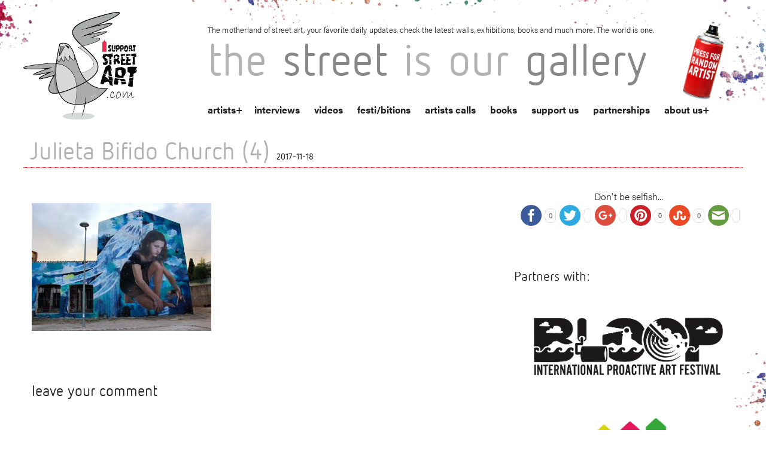

--- FILE ---
content_type: text/html; charset=UTF-8
request_url: https://www.isupportstreetart.com/julieta-xlf-bifido-saint-rafael-church/julieta-bifido-church-4/
body_size: 14635
content:
<!doctype html>
<html class="no-js" lang="en-US">

<head>
  <meta charset="utf-8" />
  <meta name="viewport" content="width=device-width, initial-scale=1.0" />
  
  <title>Julieta Bifido Church (4) - I Support Street ArtI Support Street Art</title><link rel="preload" data-rocket-preload as="style" href="https://fonts.googleapis.com/css?family=Advent%20Pro%3A400%2C100%2C300%2C700&#038;subset=latin%2Cgreek&#038;display=swap" /><link rel="stylesheet" href="https://fonts.googleapis.com/css?family=Advent%20Pro%3A400%2C100%2C300%2C700&#038;subset=latin%2Cgreek&#038;display=swap" media="print" onload="this.media='all'" /><noscript><link rel="stylesheet" href="https://fonts.googleapis.com/css?family=Advent%20Pro%3A400%2C100%2C300%2C700&#038;subset=latin%2Cgreek&#038;display=swap" /></noscript>
  <meta name="keywords" content="Street Art, Walls, Urban Art, Graffiti, Stickers, 3D art, Stencils, Street Gallery, Arte Urbano, Wall Pastes, Murals, Street Photography, Art, Wall Painting, Sprey Art, Cans and walls, Public Art, Urban interventions, Street Art festivals, Street Art directory, Street Artists">
  <link data-minify="1" rel="stylesheet" href="https://www.isupportstreetart.com/wp-content/cache/min/1/wp-content/themes/issa/css/foundation.css?ver=1743068382" />
  <link data-minify="1" rel="stylesheet" href="https://www.isupportstreetart.com/wp-content/cache/min/1/wp-content/themes/issa/style.css?ver=1743068382" /> <!-- Higher priority for my style -->
  
  <link rel="stylesheet" type="text/css" href="https://www.isupportstreetart.com/wp-content/themes/issa/slick-master/slick/slick.css" />
  <link rel="icon" href="https://www.isupportstreetart.com/wp-content/themes/issa/favicon.ico" />

  <!-- <link rel="stylesheet" href="https://www.isupportstreetart.com/wp-content/themes/issa/css/owl.carousel.css"> -->
  <link rel="stylesheet" href="https://www.isupportstreetart.com/wp-content/themes/issa/css/owl.carousel.min.css">
  <!-- <link rel="stylesheet" href="https://www.isupportstreetart.com/wp-content/themes/issa/css/owl.theme.default.min.css"> -->

  <script data-minify="1" src="https://www.isupportstreetart.com/wp-content/cache/min/1/wp-content/themes/issa/js/vendor/modernizr.js?ver=1743068382"></script>
  <meta name='robots' content='index, follow, max-image-preview:large, max-snippet:-1, max-video-preview:-1' />

	<!-- This site is optimized with the Yoast SEO plugin v21.0 - https://yoast.com/wordpress/plugins/seo/ -->
	<link rel="canonical" href="https://www.isupportstreetart.com/julieta-xlf-bifido-saint-rafael-church/julieta-bifido-church-4/" />
	<meta property="og:locale" content="en_US" />
	<meta property="og:type" content="article" />
	<meta property="og:title" content="Julieta Bifido Church (4) - I Support Street Art" />
	<meta property="og:url" content="https://www.isupportstreetart.com/julieta-xlf-bifido-saint-rafael-church/julieta-bifido-church-4/" />
	<meta property="og:site_name" content="I Support Street Art" />
	<meta property="og:image" content="https://www.isupportstreetart.com/julieta-xlf-bifido-saint-rafael-church/julieta-bifido-church-4" />
	<meta property="og:image:width" content="640" />
	<meta property="og:image:height" content="456" />
	<meta property="og:image:type" content="image/jpeg" />
	<meta name="twitter:card" content="summary_large_image" />
	<script type="application/ld+json" class="yoast-schema-graph">{"@context":"https://schema.org","@graph":[{"@type":"WebPage","@id":"https://www.isupportstreetart.com/julieta-xlf-bifido-saint-rafael-church/julieta-bifido-church-4/","url":"https://www.isupportstreetart.com/julieta-xlf-bifido-saint-rafael-church/julieta-bifido-church-4/","name":"Julieta Bifido Church (4) - I Support Street Art","isPartOf":{"@id":"https://www.isupportstreetart.com/#website"},"primaryImageOfPage":{"@id":"https://www.isupportstreetart.com/julieta-xlf-bifido-saint-rafael-church/julieta-bifido-church-4/#primaryimage"},"image":{"@id":"https://www.isupportstreetart.com/julieta-xlf-bifido-saint-rafael-church/julieta-bifido-church-4/#primaryimage"},"thumbnailUrl":"https://isupportstreetart.blob.core.windows.net/issabucket/2017/11/Julieta-Bifido-Church-4.jpg","datePublished":"2017-11-18T00:17:06+00:00","dateModified":"2017-11-18T00:17:06+00:00","breadcrumb":{"@id":"https://www.isupportstreetart.com/julieta-xlf-bifido-saint-rafael-church/julieta-bifido-church-4/#breadcrumb"},"inLanguage":"en-US","potentialAction":[{"@type":"ReadAction","target":["https://www.isupportstreetart.com/julieta-xlf-bifido-saint-rafael-church/julieta-bifido-church-4/"]}]},{"@type":"ImageObject","inLanguage":"en-US","@id":"https://www.isupportstreetart.com/julieta-xlf-bifido-saint-rafael-church/julieta-bifido-church-4/#primaryimage","url":"https://isupportstreetart.blob.core.windows.net/issabucket/2017/11/Julieta-Bifido-Church-4.jpg","contentUrl":"https://isupportstreetart.blob.core.windows.net/issabucket/2017/11/Julieta-Bifido-Church-4.jpg","width":640,"height":456},{"@type":"BreadcrumbList","@id":"https://www.isupportstreetart.com/julieta-xlf-bifido-saint-rafael-church/julieta-bifido-church-4/#breadcrumb","itemListElement":[{"@type":"ListItem","position":1,"name":"Home","item":"https://www.isupportstreetart.com/"},{"@type":"ListItem","position":2,"name":"Julieta XLF and Bifido at Saint Rafael Church","item":"https://www.isupportstreetart.com/julieta-xlf-bifido-saint-rafael-church/"},{"@type":"ListItem","position":3,"name":"Julieta Bifido Church (4)"}]},{"@type":"WebSite","@id":"https://www.isupportstreetart.com/#website","url":"https://www.isupportstreetart.com/","name":"I Support Street Art","description":"Discover more Street Art from around the World - Interviews, News, Festivals, Exhibitions and links. The Street Is Our Gallery.","potentialAction":[{"@type":"SearchAction","target":{"@type":"EntryPoint","urlTemplate":"https://www.isupportstreetart.com/?s={search_term_string}"},"query-input":"required name=search_term_string"}],"inLanguage":"en-US"}]}</script>
	<!-- / Yoast SEO plugin. -->


<link rel='dns-prefetch' href='//platform-api.sharethis.com' />
<link rel='dns-prefetch' href='//ajax.googleapis.com' />
<link href='https://fonts.gstatic.com' crossorigin rel='preconnect' />
<link rel="alternate" type="application/rss+xml" title="I Support Street Art &raquo; Feed" href="https://www.isupportstreetart.com/feed/" />
<link rel="alternate" type="application/rss+xml" title="I Support Street Art &raquo; Comments Feed" href="https://www.isupportstreetart.com/comments/feed/" />
<link rel="alternate" type="application/rss+xml" title="I Support Street Art &raquo; Julieta Bifido Church (4) Comments Feed" href="https://www.isupportstreetart.com/julieta-xlf-bifido-saint-rafael-church/julieta-bifido-church-4/feed/" />
<style type="text/css">
img.wp-smiley,
img.emoji {
	display: inline !important;
	border: none !important;
	box-shadow: none !important;
	height: 1em !important;
	width: 1em !important;
	margin: 0 0.07em !important;
	vertical-align: -0.1em !important;
	background: none !important;
	padding: 0 !important;
}
</style>
	<link data-minify="1" rel='stylesheet' id='jquery-style-css' href='https://www.isupportstreetart.com/wp-content/cache/min/1/ajax/libs/jqueryui/1.8.2/themes/smoothness/jquery-ui.css?ver=1743068382' type='text/css' media='all' />
<link data-minify="1" rel='stylesheet' id='validate-engine-css-css' href='https://www.isupportstreetart.com/wp-content/cache/min/1/wp-content/plugins/wysija-newsletters/css/validationEngine.jquery.css?ver=1743068382' type='text/css' media='all' />
<link data-minify="1" rel='stylesheet' id='cnss_font_awesome_css-css' href='https://www.isupportstreetart.com/wp-content/cache/min/1/wp-content/plugins/easy-social-icons/css/font-awesome/css/all.min.css?ver=1743068382' type='text/css' media='all' />
<link rel='stylesheet' id='cnss_font_awesome_v4_shims-css' href='https://www.isupportstreetart.com/wp-content/plugins/easy-social-icons/css/font-awesome/css/v4-shims.min.css?ver=5.7.2' type='text/css' media='all' />
<link data-minify="1" rel='stylesheet' id='cnss_css-css' href='https://www.isupportstreetart.com/wp-content/cache/min/1/wp-content/plugins/easy-social-icons/css/cnss.css?ver=1743068382' type='text/css' media='all' />
<link rel='stylesheet' id='wp-block-library-css' href='https://www.isupportstreetart.com/wp-includes/css/dist/block-library/style.min.css?ver=6.3.7' type='text/css' media='all' />
<style id='classic-theme-styles-inline-css' type='text/css'>
/*! This file is auto-generated */
.wp-block-button__link{color:#fff;background-color:#32373c;border-radius:9999px;box-shadow:none;text-decoration:none;padding:calc(.667em + 2px) calc(1.333em + 2px);font-size:1.125em}.wp-block-file__button{background:#32373c;color:#fff;text-decoration:none}
</style>
<style id='global-styles-inline-css' type='text/css'>
body{--wp--preset--color--black: #000000;--wp--preset--color--cyan-bluish-gray: #abb8c3;--wp--preset--color--white: #ffffff;--wp--preset--color--pale-pink: #f78da7;--wp--preset--color--vivid-red: #cf2e2e;--wp--preset--color--luminous-vivid-orange: #ff6900;--wp--preset--color--luminous-vivid-amber: #fcb900;--wp--preset--color--light-green-cyan: #7bdcb5;--wp--preset--color--vivid-green-cyan: #00d084;--wp--preset--color--pale-cyan-blue: #8ed1fc;--wp--preset--color--vivid-cyan-blue: #0693e3;--wp--preset--color--vivid-purple: #9b51e0;--wp--preset--gradient--vivid-cyan-blue-to-vivid-purple: linear-gradient(135deg,rgba(6,147,227,1) 0%,rgb(155,81,224) 100%);--wp--preset--gradient--light-green-cyan-to-vivid-green-cyan: linear-gradient(135deg,rgb(122,220,180) 0%,rgb(0,208,130) 100%);--wp--preset--gradient--luminous-vivid-amber-to-luminous-vivid-orange: linear-gradient(135deg,rgba(252,185,0,1) 0%,rgba(255,105,0,1) 100%);--wp--preset--gradient--luminous-vivid-orange-to-vivid-red: linear-gradient(135deg,rgba(255,105,0,1) 0%,rgb(207,46,46) 100%);--wp--preset--gradient--very-light-gray-to-cyan-bluish-gray: linear-gradient(135deg,rgb(238,238,238) 0%,rgb(169,184,195) 100%);--wp--preset--gradient--cool-to-warm-spectrum: linear-gradient(135deg,rgb(74,234,220) 0%,rgb(151,120,209) 20%,rgb(207,42,186) 40%,rgb(238,44,130) 60%,rgb(251,105,98) 80%,rgb(254,248,76) 100%);--wp--preset--gradient--blush-light-purple: linear-gradient(135deg,rgb(255,206,236) 0%,rgb(152,150,240) 100%);--wp--preset--gradient--blush-bordeaux: linear-gradient(135deg,rgb(254,205,165) 0%,rgb(254,45,45) 50%,rgb(107,0,62) 100%);--wp--preset--gradient--luminous-dusk: linear-gradient(135deg,rgb(255,203,112) 0%,rgb(199,81,192) 50%,rgb(65,88,208) 100%);--wp--preset--gradient--pale-ocean: linear-gradient(135deg,rgb(255,245,203) 0%,rgb(182,227,212) 50%,rgb(51,167,181) 100%);--wp--preset--gradient--electric-grass: linear-gradient(135deg,rgb(202,248,128) 0%,rgb(113,206,126) 100%);--wp--preset--gradient--midnight: linear-gradient(135deg,rgb(2,3,129) 0%,rgb(40,116,252) 100%);--wp--preset--font-size--small: 13px;--wp--preset--font-size--medium: 20px;--wp--preset--font-size--large: 36px;--wp--preset--font-size--x-large: 42px;--wp--preset--spacing--20: 0.44rem;--wp--preset--spacing--30: 0.67rem;--wp--preset--spacing--40: 1rem;--wp--preset--spacing--50: 1.5rem;--wp--preset--spacing--60: 2.25rem;--wp--preset--spacing--70: 3.38rem;--wp--preset--spacing--80: 5.06rem;--wp--preset--shadow--natural: 6px 6px 9px rgba(0, 0, 0, 0.2);--wp--preset--shadow--deep: 12px 12px 50px rgba(0, 0, 0, 0.4);--wp--preset--shadow--sharp: 6px 6px 0px rgba(0, 0, 0, 0.2);--wp--preset--shadow--outlined: 6px 6px 0px -3px rgba(255, 255, 255, 1), 6px 6px rgba(0, 0, 0, 1);--wp--preset--shadow--crisp: 6px 6px 0px rgba(0, 0, 0, 1);}:where(.is-layout-flex){gap: 0.5em;}:where(.is-layout-grid){gap: 0.5em;}body .is-layout-flow > .alignleft{float: left;margin-inline-start: 0;margin-inline-end: 2em;}body .is-layout-flow > .alignright{float: right;margin-inline-start: 2em;margin-inline-end: 0;}body .is-layout-flow > .aligncenter{margin-left: auto !important;margin-right: auto !important;}body .is-layout-constrained > .alignleft{float: left;margin-inline-start: 0;margin-inline-end: 2em;}body .is-layout-constrained > .alignright{float: right;margin-inline-start: 2em;margin-inline-end: 0;}body .is-layout-constrained > .aligncenter{margin-left: auto !important;margin-right: auto !important;}body .is-layout-constrained > :where(:not(.alignleft):not(.alignright):not(.alignfull)){max-width: var(--wp--style--global--content-size);margin-left: auto !important;margin-right: auto !important;}body .is-layout-constrained > .alignwide{max-width: var(--wp--style--global--wide-size);}body .is-layout-flex{display: flex;}body .is-layout-flex{flex-wrap: wrap;align-items: center;}body .is-layout-flex > *{margin: 0;}body .is-layout-grid{display: grid;}body .is-layout-grid > *{margin: 0;}:where(.wp-block-columns.is-layout-flex){gap: 2em;}:where(.wp-block-columns.is-layout-grid){gap: 2em;}:where(.wp-block-post-template.is-layout-flex){gap: 1.25em;}:where(.wp-block-post-template.is-layout-grid){gap: 1.25em;}.has-black-color{color: var(--wp--preset--color--black) !important;}.has-cyan-bluish-gray-color{color: var(--wp--preset--color--cyan-bluish-gray) !important;}.has-white-color{color: var(--wp--preset--color--white) !important;}.has-pale-pink-color{color: var(--wp--preset--color--pale-pink) !important;}.has-vivid-red-color{color: var(--wp--preset--color--vivid-red) !important;}.has-luminous-vivid-orange-color{color: var(--wp--preset--color--luminous-vivid-orange) !important;}.has-luminous-vivid-amber-color{color: var(--wp--preset--color--luminous-vivid-amber) !important;}.has-light-green-cyan-color{color: var(--wp--preset--color--light-green-cyan) !important;}.has-vivid-green-cyan-color{color: var(--wp--preset--color--vivid-green-cyan) !important;}.has-pale-cyan-blue-color{color: var(--wp--preset--color--pale-cyan-blue) !important;}.has-vivid-cyan-blue-color{color: var(--wp--preset--color--vivid-cyan-blue) !important;}.has-vivid-purple-color{color: var(--wp--preset--color--vivid-purple) !important;}.has-black-background-color{background-color: var(--wp--preset--color--black) !important;}.has-cyan-bluish-gray-background-color{background-color: var(--wp--preset--color--cyan-bluish-gray) !important;}.has-white-background-color{background-color: var(--wp--preset--color--white) !important;}.has-pale-pink-background-color{background-color: var(--wp--preset--color--pale-pink) !important;}.has-vivid-red-background-color{background-color: var(--wp--preset--color--vivid-red) !important;}.has-luminous-vivid-orange-background-color{background-color: var(--wp--preset--color--luminous-vivid-orange) !important;}.has-luminous-vivid-amber-background-color{background-color: var(--wp--preset--color--luminous-vivid-amber) !important;}.has-light-green-cyan-background-color{background-color: var(--wp--preset--color--light-green-cyan) !important;}.has-vivid-green-cyan-background-color{background-color: var(--wp--preset--color--vivid-green-cyan) !important;}.has-pale-cyan-blue-background-color{background-color: var(--wp--preset--color--pale-cyan-blue) !important;}.has-vivid-cyan-blue-background-color{background-color: var(--wp--preset--color--vivid-cyan-blue) !important;}.has-vivid-purple-background-color{background-color: var(--wp--preset--color--vivid-purple) !important;}.has-black-border-color{border-color: var(--wp--preset--color--black) !important;}.has-cyan-bluish-gray-border-color{border-color: var(--wp--preset--color--cyan-bluish-gray) !important;}.has-white-border-color{border-color: var(--wp--preset--color--white) !important;}.has-pale-pink-border-color{border-color: var(--wp--preset--color--pale-pink) !important;}.has-vivid-red-border-color{border-color: var(--wp--preset--color--vivid-red) !important;}.has-luminous-vivid-orange-border-color{border-color: var(--wp--preset--color--luminous-vivid-orange) !important;}.has-luminous-vivid-amber-border-color{border-color: var(--wp--preset--color--luminous-vivid-amber) !important;}.has-light-green-cyan-border-color{border-color: var(--wp--preset--color--light-green-cyan) !important;}.has-vivid-green-cyan-border-color{border-color: var(--wp--preset--color--vivid-green-cyan) !important;}.has-pale-cyan-blue-border-color{border-color: var(--wp--preset--color--pale-cyan-blue) !important;}.has-vivid-cyan-blue-border-color{border-color: var(--wp--preset--color--vivid-cyan-blue) !important;}.has-vivid-purple-border-color{border-color: var(--wp--preset--color--vivid-purple) !important;}.has-vivid-cyan-blue-to-vivid-purple-gradient-background{background: var(--wp--preset--gradient--vivid-cyan-blue-to-vivid-purple) !important;}.has-light-green-cyan-to-vivid-green-cyan-gradient-background{background: var(--wp--preset--gradient--light-green-cyan-to-vivid-green-cyan) !important;}.has-luminous-vivid-amber-to-luminous-vivid-orange-gradient-background{background: var(--wp--preset--gradient--luminous-vivid-amber-to-luminous-vivid-orange) !important;}.has-luminous-vivid-orange-to-vivid-red-gradient-background{background: var(--wp--preset--gradient--luminous-vivid-orange-to-vivid-red) !important;}.has-very-light-gray-to-cyan-bluish-gray-gradient-background{background: var(--wp--preset--gradient--very-light-gray-to-cyan-bluish-gray) !important;}.has-cool-to-warm-spectrum-gradient-background{background: var(--wp--preset--gradient--cool-to-warm-spectrum) !important;}.has-blush-light-purple-gradient-background{background: var(--wp--preset--gradient--blush-light-purple) !important;}.has-blush-bordeaux-gradient-background{background: var(--wp--preset--gradient--blush-bordeaux) !important;}.has-luminous-dusk-gradient-background{background: var(--wp--preset--gradient--luminous-dusk) !important;}.has-pale-ocean-gradient-background{background: var(--wp--preset--gradient--pale-ocean) !important;}.has-electric-grass-gradient-background{background: var(--wp--preset--gradient--electric-grass) !important;}.has-midnight-gradient-background{background: var(--wp--preset--gradient--midnight) !important;}.has-small-font-size{font-size: var(--wp--preset--font-size--small) !important;}.has-medium-font-size{font-size: var(--wp--preset--font-size--medium) !important;}.has-large-font-size{font-size: var(--wp--preset--font-size--large) !important;}.has-x-large-font-size{font-size: var(--wp--preset--font-size--x-large) !important;}
.wp-block-navigation a:where(:not(.wp-element-button)){color: inherit;}
:where(.wp-block-post-template.is-layout-flex){gap: 1.25em;}:where(.wp-block-post-template.is-layout-grid){gap: 1.25em;}
:where(.wp-block-columns.is-layout-flex){gap: 2em;}:where(.wp-block-columns.is-layout-grid){gap: 2em;}
.wp-block-pullquote{font-size: 1.5em;line-height: 1.6;}
</style>
<link data-minify="1" rel='stylesheet' id='qligg-swiper-css' href='https://www.isupportstreetart.com/wp-content/cache/min/1/wp-content/plugins/insta-gallery/assets/frontend/swiper/swiper.min.css?ver=1743068382' type='text/css' media='all' />
<link data-minify="1" rel='stylesheet' id='qligg-frontend-css' href='https://www.isupportstreetart.com/wp-content/cache/min/1/wp-content/plugins/insta-gallery/build/frontend/css/style.css?ver=1743068382' type='text/css' media='all' />
<link data-minify="1" rel='stylesheet' id='simple-pagination-css-css' href='https://www.isupportstreetart.com/wp-content/cache/min/1/wp-content/plugins/simple-pagination/css/default.css?ver=1743068382' type='text/css' media='screen' />
<script type='text/javascript' src='https://www.isupportstreetart.com/wp-includes/js/jquery/jquery.min.js?ver=3.7.0' id='jquery-core-js'></script>
<script type='text/javascript' src='https://www.isupportstreetart.com/wp-includes/js/jquery/jquery-migrate.min.js?ver=3.4.1' id='jquery-migrate-js'></script>
<script data-minify="1" type='text/javascript' src='https://www.isupportstreetart.com/wp-content/cache/min/1/wp-content/plugins/easy-social-icons/js/cnss.js?ver=1743068382' id='cnss_js-js'></script>
<script data-minify="1" type='text/javascript' src='https://www.isupportstreetart.com/wp-content/cache/min/1/js/sharethis.js?ver=1743068382' id='simple-share-buttons-adder-mu-js'></script>
<link rel="https://api.w.org/" href="https://www.isupportstreetart.com/wp-json/" /><link rel="alternate" type="application/json" href="https://www.isupportstreetart.com/wp-json/wp/v2/media/40767" /><link rel="EditURI" type="application/rsd+xml" title="RSD" href="https://www.isupportstreetart.com/xmlrpc.php?rsd" />
<meta name="generator" content="WordPress 6.3.7" />
<link rel='shortlink' href='https://www.isupportstreetart.com/?p=40767' />
<link rel="alternate" type="application/json+oembed" href="https://www.isupportstreetart.com/wp-json/oembed/1.0/embed?url=https%3A%2F%2Fwww.isupportstreetart.com%2Fjulieta-xlf-bifido-saint-rafael-church%2Fjulieta-bifido-church-4%2F" />
<link rel="alternate" type="text/xml+oembed" href="https://www.isupportstreetart.com/wp-json/oembed/1.0/embed?url=https%3A%2F%2Fwww.isupportstreetart.com%2Fjulieta-xlf-bifido-saint-rafael-church%2Fjulieta-bifido-church-4%2F&#038;format=xml" />
<style type="text/css">
		ul.cnss-social-icon li.cn-fa-icon a:hover{opacity: 0.7!important;color:#ffffff!important;}
		</style>    <script>
        var errorQueue = [];
        var timeout;
        function isBot() {
            const bots = ['bot', 'googlebot', 'bingbot', 'facebook', 'slurp', 'twitter', 'yahoo'];
            const userAgent = navigator.userAgent.toLowerCase();
            return bots.some(bot => userAgent.includes(bot));
        }
        window.onerror = function(msg, url, line) {
            var errorMessage = [
                'Message: ' + msg,
                'URL: ' + url,
                'Line: ' + line
            ].join(' - ');
            // Filter bots errors...
            if (isBot()) {
                return;
            }
            //console.log(errorMessage);
            errorQueue.push(errorMessage);
            if (errorQueue.length >= 5) {
                sendErrorsToServer();
            } else {
                clearTimeout(timeout);
                timeout = setTimeout(sendErrorsToServer, 5000);
            }
        }
        function sendErrorsToServer() {
            if (errorQueue.length > 0) {
                var message = errorQueue.join(' | ');
                // console.log(message);
                var xhr = new XMLHttpRequest();
                var nonce = 'b4f637e045';
                var ajaxurl = 'https://www.isupportstreetart.com/wp-admin/admin-ajax.php?action=bill_minozzi_js_error_catched&_wpnonce=b4f637e045'; // Não é necessário esc_js aqui
                xhr.open('POST', encodeURI(ajaxurl));
                xhr.setRequestHeader('Content-Type', 'application/x-www-form-urlencoded');
                xhr.onload = function() {
                    if (xhr.status === 200) {
                        // console.log('Success:', xhr.responseText);
                    } else {
                        console.log('Error:', xhr.status);
                    }
                };
                xhr.onerror = function() {
                    console.error('Request failed');
                };
                xhr.send('action=bill_minozzi_js_error_catched&_wpnonce=' + nonce + '&bill_js_error_catched=' + encodeURIComponent(message));
                errorQueue = []; // Limpa a fila de erros após o envio
            }
        }
        window.addEventListener('beforeunload', sendErrorsToServer);
    </script>
      <script data-minify="1" src="https://www.isupportstreetart.com/wp-content/cache/min/1/ukz7oon.js?ver=1743068382"></script>
  <script>
    try {
      Typekit.load({
        async: true
      });
    } catch (e) {}
  </script>
</head>
<!-- FB Script -->
<div id="fb-root"></div>
<script>
  (function(d, s, id) {
    var js, fjs = d.getElementsByTagName(s)[0];
    if (d.getElementById(id)) return;
    js = d.createElement(s);
    js.id = id;
    js.src = "//connect.facebook.net/en_US/sdk.js#xfbml=1&version=v2.3&appId=676445272424073";
    fjs.parentNode.insertBefore(js, fjs);
  }(document, 'script', 'facebook-jssdk'));
</script>

<body class="attachment attachment-template-default single single-attachment postid-40767 attachmentid-40767 attachment-jpeg">

  <!-- *** HEADER *** -->

  <div data-rocket-location-hash="e308f3044027432301cb4ca1be8a4def" class="sa-header">
    <div data-rocket-location-hash="d933b1ac8b6fb63ad2a56418dc6cac27" class="row">
      <div data-rocket-location-hash="e698eaf858f48f4651c2032cc3b11a98" class="small-3 columns">
        <a href="https://www.isupportstreetart.com"><img class="main-logo" src="https://www.isupportstreetart.com/wp-content/themes/issa/img/issa-logo-com.png" /></a>
      </div>
      <div data-rocket-location-hash="9b2974ab42dcc75419fa842997b48ca9" class="small-9 columns top-stuff">
        <p class="header-discription show-for-large-up">The motherland of street art, your favorite daily updates, check the latest walls, exhibitions, books and much more. The world is one.</p>
        <h1 id="blog-title"><span>the</span><span> street</span><span> is</span><span> our</span><span> gallery</span></h1>
        <nav id="sa-navigation">



          <ul id="menu-main-menu" class="show-for-medium-up"><li class="menu-item menu-item-has-children menu-item-type-post_type menu-item-object-page page_item page-item-46 menu-item-custom"><a href="/artists">artists</a><ul class="sub-menu letters-submenu"><li><a href="/artists?letter=A">A</a></li><li><a href="/artists?letter=B">B</a></li><li><a href="/artists?letter=C">C</a></li><li><a href="/artists?letter=D">D</a></li><li><a href="/artists?letter=E">E</a></li><li><a href="/artists?letter=F">F</a></li><li><a href="/artists?letter=G">G</a></li><li><a href="/artists?letter=H">H</a></li><li><a href="/artists?letter=I">I</a></li><li><a href="/artists?letter=J">J</a></li><li><a href="/artists?letter=K">K</a></li><li><a href="/artists?letter=L">L</a></li><li><a href="/artists?letter=M">M</a></li><li><a href="/artists?letter=N">N</a></li><li><a href="/artists?letter=O">O</a></li><li><a href="/artists?letter=P">P</a></li><li><a href="/artists?letter=Q">Q</a></li><li><a href="/artists?letter=R">R</a></li><li><a href="/artists?letter=S">S</a></li><li><a href="/artists?letter=T">T</a></li><li><a href="/artists?letter=U">U</a></li><li><a href="/artists?letter=V">V</a></li><li><a href="/artists?letter=W">W</a></li><li><a href="/artists?letter=X">X</a></li><li><a href="/artists?letter=Y">Y</a></li><li><a href="/artists?letter=Z">Z</a></li><li><a href="/artists?letter=#">#</a></li></ul></li><li id="menu-item-50" class="menu-item menu-item-type-post_type menu-item-object-page menu-item-50"><a href="https://www.isupportstreetart.com/interviews/">interviews</a></li>
<li id="menu-item-14149" class="menu-item menu-item-type-post_type menu-item-object-page menu-item-14149"><a href="https://www.isupportstreetart.com/media/">videos</a></li>
<li id="menu-item-21382" class="menu-item menu-item-type-post_type menu-item-object-page menu-item-21382"><a href="https://www.isupportstreetart.com/festibitions/">festi/bitions</a></li>
<li id="menu-item-22510" class="menu-item menu-item-type-post_type menu-item-object-page menu-item-22510"><a href="https://www.isupportstreetart.com/artists-call/">artists calls</a></li>
<li id="menu-item-14148" class="menu-item menu-item-type-post_type menu-item-object-page menu-item-14148"><a href="https://www.isupportstreetart.com/books/">books</a></li>
<li id="menu-item-49" class="menu-item menu-item-type-post_type menu-item-object-page menu-item-49"><a href="https://www.isupportstreetart.com/support-us/">support us</a></li>
<li id="menu-item-77" class="menu-item menu-item-type-post_type menu-item-object-page menu-item-77"><a href="https://www.isupportstreetart.com/partnerships/">partnerships</a></li>
<li id="menu-item-12" class="menu-item menu-item-type-post_type menu-item-object-page menu-item-has-children menu-item-12"><a href="https://www.isupportstreetart.com/about-us/">about us</a>
<ul class="sub-menu">
	<li id="menu-item-61" class="menu-item menu-item-type-post_type menu-item-object-page menu-item-61"><a href="https://www.isupportstreetart.com/links/">links</a></li>
	<li id="menu-item-13" class="menu-item menu-item-type-post_type menu-item-object-page menu-item-13"><a href="https://www.isupportstreetart.com/contact/">contact</a></li>
</ul>
</li>
</ul>
        </nav>
        <nav id="mobile-navigation">
          <div class="menu-bg bg-closed"></div>
          <div class="right menu-triger-small triger-closed show-for-small-only">
            <span>Menu</span>
          </div>


          <ul id="menu-main-menu-1" class="menu-small menu-small-closed show-for-small-only show-for-small-only mobile-navigation"><li class="menu-item menu-item-has-children menu-item-type-post_type menu-item-object-page page_item page-item-46 menu-item-custom"><a href="/artists">artists</a><ul class="sub-menu letters-submenu"><li><a href="/artists?letter=A">A</a></li><li><a href="/artists?letter=B">B</a></li><li><a href="/artists?letter=C">C</a></li><li><a href="/artists?letter=D">D</a></li><li><a href="/artists?letter=E">E</a></li><li><a href="/artists?letter=F">F</a></li><li><a href="/artists?letter=G">G</a></li><li><a href="/artists?letter=H">H</a></li><li><a href="/artists?letter=I">I</a></li><li><a href="/artists?letter=J">J</a></li><li><a href="/artists?letter=K">K</a></li><li><a href="/artists?letter=L">L</a></li><li><a href="/artists?letter=M">M</a></li><li><a href="/artists?letter=N">N</a></li><li><a href="/artists?letter=O">O</a></li><li><a href="/artists?letter=P">P</a></li><li><a href="/artists?letter=Q">Q</a></li><li><a href="/artists?letter=R">R</a></li><li><a href="/artists?letter=S">S</a></li><li><a href="/artists?letter=T">T</a></li><li><a href="/artists?letter=U">U</a></li><li><a href="/artists?letter=V">V</a></li><li><a href="/artists?letter=W">W</a></li><li><a href="/artists?letter=X">X</a></li><li><a href="/artists?letter=Y">Y</a></li><li><a href="/artists?letter=Z">Z</a></li><li><a href="/artists?letter=#">#</a></li></ul></li><li class="menu-item menu-item-type-post_type menu-item-object-page menu-item-50"><a href="https://www.isupportstreetart.com/interviews/">interviews</a></li>
<li class="menu-item menu-item-type-post_type menu-item-object-page menu-item-14149"><a href="https://www.isupportstreetart.com/media/">videos</a></li>
<li class="menu-item menu-item-type-post_type menu-item-object-page menu-item-21382"><a href="https://www.isupportstreetart.com/festibitions/">festi/bitions</a></li>
<li class="menu-item menu-item-type-post_type menu-item-object-page menu-item-22510"><a href="https://www.isupportstreetart.com/artists-call/">artists calls</a></li>
<li class="menu-item menu-item-type-post_type menu-item-object-page menu-item-14148"><a href="https://www.isupportstreetart.com/books/">books</a></li>
<li class="menu-item menu-item-type-post_type menu-item-object-page menu-item-49"><a href="https://www.isupportstreetart.com/support-us/">support us</a></li>
<li class="menu-item menu-item-type-post_type menu-item-object-page menu-item-77"><a href="https://www.isupportstreetart.com/partnerships/">partnerships</a></li>
<li class="menu-item menu-item-type-post_type menu-item-object-page menu-item-has-children menu-item-12"><a href="https://www.isupportstreetart.com/about-us/">about us</a>
<ul class="sub-menu">
	<li class="menu-item menu-item-type-post_type menu-item-object-page menu-item-61"><a href="https://www.isupportstreetart.com/links/">links</a></li>
	<li class="menu-item menu-item-type-post_type menu-item-object-page menu-item-13"><a href="https://www.isupportstreetart.com/contact/">contact</a></li>
</ul>
</li>
</ul>
        </nav>
        <div id="magic-header" class="show-for-medium-up">
          <a class="random_sa" href=" https://www.isupportstreetart.com/?post_type=artist&#038;p=52270"><img class="magic" src="https://www.isupportstreetart.com/wp-content/themes/issa/img/magic.png"/></a>        </div>
      </div>
    </div>
  </div>

  
  

  <!-- *** MAIN CONTENT *** -->
  <div data-rocket-location-hash="165a65c31648936d4813082eddfe3a74" class="row sa-content">
<div data-rocket-location-hash="265f4bbc19662be8a28b050c669082d1" class="small-12 columns">
    
            <!-- Page title -->
        <h2>Julieta Bifido Church (4) <span class="the-date">2017-11-18</span></h2>
	<div data-rocket-location-hash="bdbd5dde0cef9bd4e68f2597c9c5e63f" class="row">
	    <div class="medium-8 columns">
			<div data-rocket-location-hash="86b40d51ba4e5f736c585d1efa598ce3" class="small-12 columns">
			                
			</div>
			<div class="small-12 columns" id="post-40767">
			    <p><p class="attachment"><a href='https://isupportstreetart.blob.core.windows.net/issabucket/2017/11/Julieta-Bifido-Church-4.jpg'><img fetchpriority="high" width="300" height="214" src="https://isupportstreetart.blob.core.windows.net/issabucket/2017/11/Julieta-Bifido-Church-4-300x214.jpg" class="attachment-medium size-medium" alt="" decoding="async" srcset="https://isupportstreetart.blob.core.windows.net/issabucket/2017/11/Julieta-Bifido-Church-4-300x214.jpg 300w, https://isupportstreetart.blob.core.windows.net/issabucket/2017/11/Julieta-Bifido-Church-4-600x428.jpg 600w, https://isupportstreetart.blob.core.windows.net/issabucket/2017/11/Julieta-Bifido-Church-4.jpg 640w" sizes="(max-width: 300px) 100vw, 300px" /></a></p>
</p>
			</div>
			<div class="small-12 columns fb-comments">
								<h3>leave your comment</h3>
				<div class="fb-comments" data-href="http://www.http://www.isupportstreetart.com/julieta-xlf-bifido-saint-rafael-church/julieta-bifido-church-4/" data-width="100%" data-numposts="10" data-colorscheme="light"></div>
			</div>

	    </div>
	    <div class="medium-4 columns show-for-medium-up">
			<!-- Simple Share Buttons Adder (8.5.0) simplesharebuttons.com --><div class="ssba-classic-2 ssba ssbp-wrap alignleft ssbp--theme-1"><div style="text-align:center"><span class="ssba-share-text">Don&#039;t be selfish...</span><br/><a data-site="facebook" class="ssba_facebook_share ssba_share_link" href="https://www.facebook.com/sharer.php?t=Julieta Bifido Church (4)&u=https://www.isupportstreetart.com/julieta-xlf-bifido-saint-rafael-church/julieta-bifido-church-4/"  target=_blank  style="color:; background-color: ; height: 48px; width: 48px; " ><img src="https://www.isupportstreetart.com/wp-content/plugins/simple-share-buttons-adder/buttons/somacro/facebook.png" style="width: 35px;" title="facebook" class="ssba ssba-img" alt="Share on facebook" /><div title="Facebook" class="ssbp-text">Facebook</div><span class=" ssba_sharecount">0</span></a><a data-site="twitter" class="ssba_twitter_share ssba_share_link" href="https://twitter.com/intent/tweet?text=Julieta Bifido Church (4)&url=https://www.isupportstreetart.com/julieta-xlf-bifido-saint-rafael-church/julieta-bifido-church-4/&via="  target=_blank  style="color:; background-color: ; height: 48px; width: 48px; " ><img src="https://www.isupportstreetart.com/wp-content/plugins/simple-share-buttons-adder/buttons/somacro/twitter.png" style="width: 35px;" title="twitter" class="ssba ssba-img" alt="Share on twitter" /><div title="Twitter" class="ssbp-text">Twitter</div><span class=" ssba_sharecount"></span></a><a data-site="google" class="ssba_google_share ssba_share_link" href=""  target=_blank  style="color:; background-color: ; height: 48px; width: 48px; " ><img src="https://www.isupportstreetart.com/wp-content/plugins/simple-share-buttons-adder/buttons/somacro/google.png" style="width: 35px;" title="google" class="ssba ssba-img" alt="Share on google" /><div title="Google" class="ssbp-text">Google</div><span class=" ssba_sharecount"></span></a><a data-site="pinterest" class="ssba_pinterest_share ssba_share_link" href="https://pinterest.com/pin/create/button/?description=Julieta Bifido Church (4)&media=&url=https://www.isupportstreetart.com/julieta-xlf-bifido-saint-rafael-church/julieta-bifido-church-4/"  target=_blank  style="color:; background-color: ; height: 48px; width: 48px; " ><img src="https://www.isupportstreetart.com/wp-content/plugins/simple-share-buttons-adder/buttons/somacro/pinterest.png" style="width: 35px;" title="pinterest" class="ssba ssba-img" alt="Share on pinterest" /><div title="Pinterest" class="ssbp-text">Pinterest</div><span class=" ssba_sharecount">0</span></a><a data-site="stumbleupon" class="ssba_stumbleupon_share ssba_share_link" href="http://www.stumbleupon.com/submit?url=https://www.isupportstreetart.com/julieta-xlf-bifido-saint-rafael-church/julieta-bifido-church-4/&title=Julieta Bifido Church (4)"  target=_blank  style="color:; background-color: ; height: 48px; width: 48px; " ><img src="https://www.isupportstreetart.com/wp-content/plugins/simple-share-buttons-adder/buttons/somacro/stumbleupon.png" style="width: 35px;" title="stumbleupon" class="ssba ssba-img" alt="Share on stumbleupon" /><div title="Stumbleupon" class="ssbp-text">Stumbleupon</div><span class=" ssba_sharecount">0</span></a><a data-site="email" class="ssba_email_share ssba_share_link" href="/cdn-cgi/l/email-protection#[base64]" target=_blank style="color:; background-color: ; height: 48px; width: 48px; "><img src="https://www.isupportstreetart.com/wp-content/plugins/simple-share-buttons-adder/buttons/somacro/email.png" style="width: 35px;" title="email" class="ssba ssba-img" alt="Share on email" /><div title="Email" class="ssbp-text">Email</div><span class=" ssba_sharecount"></span></a></div></div>			<br/><br/><br/><br/>
			<div class="left-widjet"><h4>Partners with:</h4><a href="https://www.bloop-festival.com/" target="_blank" class="widget_sp_image-image-link" title="Partners with:"><img width="915" height="435" alt="Partners with:" class="attachment-full" style="max-width: 100%;" srcset="https://isupportstreetart.blob.core.windows.net/issabucket/2016/08/bloop-banner.png 915w, https://isupportstreetart.blob.core.windows.net/issabucket/2016/08/bloop-banner-300x143.png 300w, https://isupportstreetart.blob.core.windows.net/issabucket/2016/08/bloop-banner-600x285.png 600w" sizes="(max-width: 915px) 100vw, 915px" src="https://isupportstreetart.blob.core.windows.net/issabucket/2016/08/bloop-banner.png" /></a></div><div class="left-widjet"><a href="https://www.associazioneasteras.it/cagliari-urbanfest/"><img width="2552" height="1820" src="https://isupportstreetart.blob.core.windows.net/issabucket/2023/11/CARTOLINA_URBANFEST-fronte.jpg" class="image wp-image-59368  attachment-full size-full" alt="" decoding="async" style="max-width: 100%; height: auto;" loading="lazy" srcset="https://isupportstreetart.blob.core.windows.net/issabucket/2023/11/CARTOLINA_URBANFEST-fronte.jpg 2552w, https://isupportstreetart.blob.core.windows.net/issabucket/2023/11/CARTOLINA_URBANFEST-fronte-300x214.jpg 300w, https://isupportstreetart.blob.core.windows.net/issabucket/2023/11/CARTOLINA_URBANFEST-fronte-1024x730.jpg 1024w, https://isupportstreetart.blob.core.windows.net/issabucket/2023/11/CARTOLINA_URBANFEST-fronte-768x548.jpg 768w, https://isupportstreetart.blob.core.windows.net/issabucket/2023/11/CARTOLINA_URBANFEST-fronte-600x428.jpg 600w, https://isupportstreetart.blob.core.windows.net/issabucket/2023/11/CARTOLINA_URBANFEST-fronte-1536x1095.jpg 1536w, https://isupportstreetart.blob.core.windows.net/issabucket/2023/11/CARTOLINA_URBANFEST-fronte-2048x1461.jpg 2048w" sizes="(max-width: 2552px) 100vw, 2552px" /></a></div><div class="left-widjet"><a href="http://www.meetingofstyles.com/" target="_blank" class="widget_sp_image-image-link"><img width="159" height="126" class="attachment-full alignright" style="max-width: 100%;" src="https://isupportstreetart.blob.core.windows.net/issabucket/2014/06/Official-MOS-Logo.png" /></a></div><div class="left-widjet"><h4>Subscribe to our Newsletter</h4><div class="widget_wysija_cont"><div id="msg-form-wysija-3" class="wysija-msg ajax"></div><form id="form-wysija-3" method="post" action="#wysija" class="widget_wysija">
<p class="wysija-paragraph">
    <label>Email <span class="wysija-required">*</span></label>
    
    	<input type="text" name="wysija[user][email]" class="wysija-input validate[required,custom[email]]" title="Email"  value="" />
    
    
    
    <span class="abs-req">
        <input type="text" name="wysija[user][abs][email]" class="wysija-input validated[abs][email]" value="" />
    </span>
    
</p>

<input class="wysija-submit wysija-submit-field" type="submit" value="Subscribe!" />

    <input type="hidden" name="form_id" value="2" />
    <input type="hidden" name="action" value="save" />
    <input type="hidden" name="controller" value="subscribers" />
    <input type="hidden" value="1" name="wysija-page" />

    
        <input type="hidden" name="wysija[user_list][list_ids]" value="1" />
    
 </form></div></div>
		<div class="left-widjet">
		<h4>More recent posts :</h4>
		<ul>
											<li>
					<a href="https://www.isupportstreetart.com/kalamata-mural-by-kle/">Kalamata mural by KLE</a>
									</li>
											<li>
					<a href="https://www.isupportstreetart.com/riccardo-buonafede-wall-in-italy/">Riccardo Buonafede wall in Italy</a>
									</li>
											<li>
					<a href="https://www.isupportstreetart.com/artwalk-10-returns-with-global-voices-and-local-hear/">ArtWalk 10 Returns with Global Voices and Local Heart</a>
									</li>
											<li>
					<a href="https://www.isupportstreetart.com/ibug-2025-old-hospital-becomes-canvas-for-artists/">ibug 2025: Old hospital becomes canvas for artists</a>
									</li>
											<li>
					<a href="https://www.isupportstreetart.com/roof-rug-by-mateo-in-senegal/">Roof Rug by Mateo in Senegal</a>
									</li>
					</ul>

		</div><div class="left-widjet"><h4>Join Us</h4><div id="likeboxwrap" style="width:198px; height:253px; background: #FFFFFF; border:1px solid #ffffff; overflow:hidden;"><div id="likebox-frame"><iframe src="//www.facebook.com/plugins/page.php?href=https%3A%2F%2Fwww.facebook.com%2Fisupportstreetart&tabs=&amp;width=200&amp;height=255&amp;small_header=false&amp;adapt_container_width=true&amp;hide_cover=false&amp;show_facepile=true&amp;show_border=false&amp;header=false" scrolling="no" frameborder="0" style="border:none; overflow:hidden; width:200px; height:255px; margin:-1px;" allowTransparency="true"></iframe></div></div></div><div class="left-widjet"><h4>Look into our Partners</h4><a href="https://streetart-festival.cz/" target="_blank" class="widget_sp_image-image-link" title="Look into our Partners"><img width="1080" height="765" alt="Look into our Partners" class="attachment-full" style="max-width: 100%;" srcset="https://isupportstreetart.blob.core.windows.net/issabucket/2022/06/StreetArt-Festival-cz.jpg 1080w, https://isupportstreetart.blob.core.windows.net/issabucket/2022/06/StreetArt-Festival-cz-300x213.jpg 300w, https://isupportstreetart.blob.core.windows.net/issabucket/2022/06/StreetArt-Festival-cz-1024x725.jpg 1024w, https://isupportstreetart.blob.core.windows.net/issabucket/2022/06/StreetArt-Festival-cz-768x544.jpg 768w, https://isupportstreetart.blob.core.windows.net/issabucket/2022/06/StreetArt-Festival-cz-600x425.jpg 600w" sizes="(max-width: 1080px) 100vw, 1080px" src="https://isupportstreetart.blob.core.windows.net/issabucket/2022/06/StreetArt-Festival-cz.jpg" /></a></div><div class="left-widjet"><a href="https://www.pompeistreetfestival.it/" target="_self" class="widget_sp_image-image-link"><img width="2048" height="2048" class="attachment-full" style="max-width: 100%;" srcset="https://isupportstreetart.blob.core.windows.net/issabucket/2022/08/pompei-logo.png 2048w, https://isupportstreetart.blob.core.windows.net/issabucket/2022/08/pompei-logo-300x300.png 300w, https://isupportstreetart.blob.core.windows.net/issabucket/2022/08/pompei-logo-1024x1024.png 1024w, https://isupportstreetart.blob.core.windows.net/issabucket/2022/08/pompei-logo-150x150.png 150w, https://isupportstreetart.blob.core.windows.net/issabucket/2022/08/pompei-logo-768x768.png 768w, https://isupportstreetart.blob.core.windows.net/issabucket/2022/08/pompei-logo-600x600.png 600w, https://isupportstreetart.blob.core.windows.net/issabucket/2022/08/pompei-logo-1536x1536.png 1536w, https://isupportstreetart.blob.core.windows.net/issabucket/2022/08/pompei-logo-40x40.png 40w" sizes="(max-width: 2048px) 100vw, 2048px" src="https://isupportstreetart.blob.core.windows.net/issabucket/2022/08/pompei-logo.png" /></a></div><div class="left-widjet"><h4>Discover the person behind the art!</h4><a href="https://www.isupportstreetart.com/interviews/" target="_self" class="widget_sp_image-image-link" title="Discover the person behind the art!"><img width="282" height="426" alt="Discover the person behind the art!" class="attachment-full aligncenter" style="max-width: 100%;" srcset="https://isupportstreetart.blob.core.windows.net/issabucket/2015/10/interview2.png 282w, https://isupportstreetart.blob.core.windows.net/issabucket/2015/10/interview2-199x300.png 199w" sizes="(max-width: 282px) 100vw, 282px" src="https://isupportstreetart.blob.core.windows.net/issabucket/2015/10/interview2.png" /></a></div><div class="left-widjet"><h4>Tags</h4><div class="tagcloud"><a href="https://www.isupportstreetart.com/tag/art-in-progress/" class="tag-cloud-link tag-link-1412 tag-link-position-1" style="font-size: 9.2727272727273pt;" aria-label="Art in progress (23 items)">Art in progress</a>
<a href="https://www.isupportstreetart.com/tag/barcelona/" class="tag-cloud-link tag-link-304 tag-link-position-2" style="font-size: 15.318181818182pt;" aria-label="barcelona (56 items)">barcelona</a>
<a href="https://www.isupportstreetart.com/tag/berlin/" class="tag-cloud-link tag-link-232 tag-link-position-3" style="font-size: 8.3181818181818pt;" aria-label="berlin (20 items)">berlin</a>
<a href="https://www.isupportstreetart.com/tag/bifido/" class="tag-cloud-link tag-link-907 tag-link-position-4" style="font-size: 9.2727272727273pt;" aria-label="bifido (23 items)">bifido</a>
<a href="https://www.isupportstreetart.com/tag/contorno-urbano/" class="tag-cloud-link tag-link-1005 tag-link-position-5" style="font-size: 11.5pt;" aria-label="Contorno urbano (32 items)">Contorno urbano</a>
<a href="https://www.isupportstreetart.com/tag/dourone/" class="tag-cloud-link tag-link-483 tag-link-position-6" style="font-size: 15.636363636364pt;" aria-label="Dourone (59 items)">Dourone</a>
<a href="https://www.isupportstreetart.com/tag/etnik/" class="tag-cloud-link tag-link-1563 tag-link-position-7" style="font-size: 8.9545454545455pt;" aria-label="ETNIK (22 items)">ETNIK</a>
<a href="https://www.isupportstreetart.com/tag/fabio-petani/" class="tag-cloud-link tag-link-2853 tag-link-position-8" style="font-size: 9.75pt;" aria-label="Fabio Petani (25 items)">Fabio Petani</a>
<a href="https://www.isupportstreetart.com/tag/festival/" class="tag-cloud-link tag-link-1057 tag-link-position-9" style="font-size: 12.931818181818pt;" aria-label="Festival (40 items)">Festival</a>
<a href="https://www.isupportstreetart.com/tag/france/" class="tag-cloud-link tag-link-1048 tag-link-position-10" style="font-size: 10.863636363636pt;" aria-label="France (29 items)">France</a>
<a href="https://www.isupportstreetart.com/tag/germany/" class="tag-cloud-link tag-link-1049 tag-link-position-11" style="font-size: 8pt;" aria-label="Germany (19 items)">Germany</a>
<a href="https://www.isupportstreetart.com/tag/giulia-blocal/" class="tag-cloud-link tag-link-1178 tag-link-position-12" style="font-size: 8.3181818181818pt;" aria-label="Giulia Blocal (20 items)">Giulia Blocal</a>
<a href="https://www.isupportstreetart.com/tag/greece/" class="tag-cloud-link tag-link-1466 tag-link-position-13" style="font-size: 9.2727272727273pt;" aria-label="Greece (23 items)">Greece</a>
<a href="https://www.isupportstreetart.com/tag/ibiza/" class="tag-cloud-link tag-link-871 tag-link-position-14" style="font-size: 9.75pt;" aria-label="Ibiza (25 items)">Ibiza</a>
<a href="https://www.isupportstreetart.com/tag/inti/" class="tag-cloud-link tag-link-588 tag-link-position-15" style="font-size: 8.3181818181818pt;" aria-label="inti (20 items)">inti</a>
<a href="https://www.isupportstreetart.com/tag/isupportstreetart/" class="tag-cloud-link tag-link-116 tag-link-position-16" style="font-size: 19.454545454545pt;" aria-label="isupportstreetart (104 items)">isupportstreetart</a>
<a href="https://www.isupportstreetart.com/tag/i-support-street-art/" class="tag-cloud-link tag-link-138 tag-link-position-17" style="font-size: 11.5pt;" aria-label="i support street art (32 items)">i support street art</a>
<a href="https://www.isupportstreetart.com/tag/italy-2/" class="tag-cloud-link tag-link-121 tag-link-position-18" style="font-size: 18.340909090909pt;" aria-label="italy (89 items)">italy</a>
<a href="https://www.isupportstreetart.com/tag/justkids/" class="tag-cloud-link tag-link-1021 tag-link-position-19" style="font-size: 8.9545454545455pt;" aria-label="JustKids (22 items)">JustKids</a>
<a href="https://www.isupportstreetart.com/tag/lodz/" class="tag-cloud-link tag-link-228 tag-link-position-20" style="font-size: 10.863636363636pt;" aria-label="Lodz (29 items)">Lodz</a>
<a href="https://www.isupportstreetart.com/tag/london/" class="tag-cloud-link tag-link-526 tag-link-position-21" style="font-size: 9.2727272727273pt;" aria-label="London (23 items)">London</a>
<a href="https://www.isupportstreetart.com/tag/mexico-2/" class="tag-cloud-link tag-link-144 tag-link-position-22" style="font-size: 10.545454545455pt;" aria-label="mexico (28 items)">mexico</a>
<a href="https://www.isupportstreetart.com/tag/mural/" class="tag-cloud-link tag-link-44 tag-link-position-23" style="font-size: 21.840909090909pt;" aria-label="Mural (148 items)">Mural</a>
<a href="https://www.isupportstreetart.com/tag/murals/" class="tag-cloud-link tag-link-646 tag-link-position-24" style="font-size: 10.863636363636pt;" aria-label="murals (29 items)">murals</a>
<a href="https://www.isupportstreetart.com/tag/nevercrew/" class="tag-cloud-link tag-link-213 tag-link-position-25" style="font-size: 12.454545454545pt;" aria-label="NEVERCREW (37 items)">NEVERCREW</a>
<a href="https://www.isupportstreetart.com/tag/norway/" class="tag-cloud-link tag-link-1051 tag-link-position-26" style="font-size: 12.613636363636pt;" aria-label="Norway (38 items)">Norway</a>
<a href="https://www.isupportstreetart.com/tag/nuart/" class="tag-cloud-link tag-link-197 tag-link-position-27" style="font-size: 8.9545454545455pt;" aria-label="nuart (22 items)">nuart</a>
<a href="https://www.isupportstreetart.com/tag/nuart-festival/" class="tag-cloud-link tag-link-923 tag-link-position-28" style="font-size: 8.9545454545455pt;" aria-label="nuart festival (22 items)">nuart festival</a>
<a href="https://www.isupportstreetart.com/tag/paris/" class="tag-cloud-link tag-link-626 tag-link-position-29" style="font-size: 8pt;" aria-label="paris (19 items)">paris</a>
<a href="https://www.isupportstreetart.com/tag/partner/" class="tag-cloud-link tag-link-702 tag-link-position-30" style="font-size: 11.022727272727pt;" aria-label="Partner (30 items)">Partner</a>
<a href="https://www.isupportstreetart.com/tag/patras/" class="tag-cloud-link tag-link-1342 tag-link-position-31" style="font-size: 10.386363636364pt;" aria-label="Patras (27 items)">Patras</a>
<a href="https://www.isupportstreetart.com/tag/poland/" class="tag-cloud-link tag-link-1052 tag-link-position-32" style="font-size: 10.863636363636pt;" aria-label="Poland (29 items)">Poland</a>
<a href="https://www.isupportstreetart.com/tag/rome/" class="tag-cloud-link tag-link-135 tag-link-position-33" style="font-size: 11.5pt;" aria-label="Rome (32 items)">Rome</a>
<a href="https://www.isupportstreetart.com/tag/said-dokins/" class="tag-cloud-link tag-link-983 tag-link-position-34" style="font-size: 9.75pt;" aria-label="said dokins (25 items)">said dokins</a>
<a href="https://www.isupportstreetart.com/tag/skount/" class="tag-cloud-link tag-link-377 tag-link-position-35" style="font-size: 8pt;" aria-label="skount (19 items)">skount</a>
<a href="https://www.isupportstreetart.com/tag/spain/" class="tag-cloud-link tag-link-1047 tag-link-position-36" style="font-size: 13.090909090909pt;" aria-label="Spain (41 items)">Spain</a>
<a href="https://www.isupportstreetart.com/tag/stavanger/" class="tag-cloud-link tag-link-199 tag-link-position-37" style="font-size: 11.659090909091pt;" aria-label="stavanger (33 items)">stavanger</a>
<a href="https://www.isupportstreetart.com/tag/streetart/" class="tag-cloud-link tag-link-120 tag-link-position-38" style="font-size: 16.590909090909pt;" aria-label="streetart (68 items)">streetart</a>
<a href="https://www.isupportstreetart.com/tag/street-art/" class="tag-cloud-link tag-link-124 tag-link-position-39" style="font-size: 22pt;" aria-label="street art (150 items)">street art</a>
<a href="https://www.isupportstreetart.com/tag/street-art-festival/" class="tag-cloud-link tag-link-561 tag-link-position-40" style="font-size: 10.386363636364pt;" aria-label="Street art festival (27 items)">Street art festival</a>
<a href="https://www.isupportstreetart.com/tag/the-street-is-our-gallery/" class="tag-cloud-link tag-link-1121 tag-link-position-41" style="font-size: 11.022727272727pt;" aria-label="the street is our gallery (30 items)">the street is our gallery</a>
<a href="https://www.isupportstreetart.com/tag/urbanact/" class="tag-cloud-link tag-link-1282 tag-link-position-42" style="font-size: 8.6363636363636pt;" aria-label="urbanact (21 items)">urbanact</a>
<a href="https://www.isupportstreetart.com/tag/urbanact-gr/" class="tag-cloud-link tag-link-1964 tag-link-position-43" style="font-size: 9.2727272727273pt;" aria-label="urbanact.gr (23 items)">urbanact.gr</a>
<a href="https://www.isupportstreetart.com/tag/wall/" class="tag-cloud-link tag-link-195 tag-link-position-44" style="font-size: 12.613636363636pt;" aria-label="wall (38 items)">wall</a>
<a href="https://www.isupportstreetart.com/tag/walls/" class="tag-cloud-link tag-link-1046 tag-link-position-45" style="font-size: 18.5pt;" aria-label="walls (91 items)">walls</a></div>
</div><div class="left-widjet"><h4>Read:</h4><a href="https://www.isupportstreetart.com/issa_media/mural-masters-book/" target="_self" class="widget_sp_image-image-link" title="Read:"><img width="332" height="249" alt="Read:" class="attachment-full" style="max-width: 100%;" srcset="https://isupportstreetart.blob.core.windows.net/issabucket/2018/12/MuralMasters_COV_PRINT20mm.jpg 332w, https://isupportstreetart.blob.core.windows.net/issabucket/2018/12/MuralMasters_COV_PRINT20mm-300x225.jpg 300w" sizes="(max-width: 332px) 100vw, 332px" src="https://isupportstreetart.blob.core.windows.net/issabucket/2018/12/MuralMasters_COV_PRINT20mm.jpg" /></a><div class="widget_sp_image-description" ><p>A New Generation of  Muralists</p>
</div></div><div class="left-widjet"><h4>The art of inspiring</h4><a href="https://www.isupportstreetart.com/interview/okuda/" target="_self" class="widget_sp_image-image-link" title="The art of inspiring"><img width="1196" height="794" alt="The art of inspiring" class="attachment-full" style="max-width: 100%;" srcset="https://isupportstreetart.blob.core.windows.net/issabucket/2015/07/okudart.jpeg 1196w, https://isupportstreetart.blob.core.windows.net/issabucket/2015/07/okudart-300x199.jpeg 300w, https://isupportstreetart.blob.core.windows.net/issabucket/2015/07/okudart-768x510.jpeg 768w, https://isupportstreetart.blob.core.windows.net/issabucket/2015/07/okudart-1024x680.jpeg 1024w, https://isupportstreetart.blob.core.windows.net/issabucket/2015/07/okudart-600x398.jpeg 600w" sizes="(max-width: 1196px) 100vw, 1196px" src="https://isupportstreetart.blob.core.windows.net/issabucket/2015/07/okudart.jpeg" /></a><div class="widget_sp_image-description" ><p>OKUDA</p>
</div></div><div class="left-widjet"><h4>Check out this App</h4><a href="https://streetartcities.com/app" target="_blank" class="widget_sp_image-image-link" title="Check out this App"><img width="1000" height="714" alt="Check out this App" class="attachment-full" style="max-width: 100%;" srcset="https://isupportstreetart.blob.core.windows.net/issabucket/2018/01/Screenshot-2017-11-29-17.54.49.jpg 1000w, https://isupportstreetart.blob.core.windows.net/issabucket/2018/01/Screenshot-2017-11-29-17.54.49-300x214.jpg 300w, https://isupportstreetart.blob.core.windows.net/issabucket/2018/01/Screenshot-2017-11-29-17.54.49-768x548.jpg 768w, https://isupportstreetart.blob.core.windows.net/issabucket/2018/01/Screenshot-2017-11-29-17.54.49-600x428.jpg 600w" sizes="(max-width: 1000px) 100vw, 1000px" src="https://isupportstreetart.blob.core.windows.net/issabucket/2018/01/Screenshot-2017-11-29-17.54.49.jpg" /></a></div><div class="left-widjet"><h4>Interview: Nespoon</h4><a href="https://www.isupportstreetart.com/interview/nespoon-positive-art/" target="_self" class="widget_sp_image-image-link" title="Interview: Nespoon"><img width="682" height="1024" alt="Interview: Nespoon" class="attachment-full" style="max-width: 100%;" srcset="https://isupportstreetart.blob.core.windows.net/issabucket/2022/08/NeSpoon-1.webp 682w, https://isupportstreetart.blob.core.windows.net/issabucket/2022/08/NeSpoon-1-200x300.webp 200w, https://isupportstreetart.blob.core.windows.net/issabucket/2022/08/NeSpoon-1-600x901.webp 600w" sizes="(max-width: 682px) 100vw, 682px" src="https://isupportstreetart.blob.core.windows.net/issabucket/2022/08/NeSpoon-1.webp" /></a><div class="widget_sp_image-description" ><p>Talking about positive art</p>
</div></div><div class="left-widjet"><a href="http://www.streetandmore.com/" target="_blank" class="widget_sp_image-image-link"><img width="413" height="413" class="attachment-full" style="max-width: 100%;" srcset="https://isupportstreetart.blob.core.windows.net/issabucket/2018/01/SAM-round.jpg 413w, https://isupportstreetart.blob.core.windows.net/issabucket/2018/01/SAM-round-150x150.jpg 150w, https://isupportstreetart.blob.core.windows.net/issabucket/2018/01/SAM-round-300x300.jpg 300w, https://isupportstreetart.blob.core.windows.net/issabucket/2018/01/SAM-round-40x40.jpg 40w" sizes="(max-width: 413px) 100vw, 413px" src="https://isupportstreetart.blob.core.windows.net/issabucket/2018/01/SAM-round.jpg" /></a><div class="widget_sp_image-description" ><p>SAM Magazine</p>
</div></div><div class="left-widjet"><h4>Donate</h4><p>You may consider a modest donation — however much you can afford, when it comes from the heart, it’s the kind of gesture that makes us warm with appreciation.</p>
<!-- Begin PayPal Donations by https://www.tipsandtricks-hq.com/paypal-donations-widgets-plugin -->

<form action="https://www.paypal.com/cgi-bin/webscr" method="post">
    <div class="paypal-donations">
        <input type="hidden" name="cmd" value="_donations" />
        <input type="hidden" name="bn" value="TipsandTricks_SP" />
        <input type="hidden" name="business" value="issa_info@yahoo.com" />
        <input type="hidden" name="rm" value="0" />
        <input type="hidden" name="currency_code" value="EUR" />
        <input type="image" style="cursor: pointer;" src="http://www.isupportstreetart.com/wp-content/themes/issa/img/donate.png" name="submit" alt="PayPal - The safer, easier way to pay online." />
        <img alt="" src="https://www.paypalobjects.com/en_US/i/scr/pixel.gif" width="1" height="1" />
    </div>
</form>
<!-- End PayPal Donations -->
</div>	    </div>
	    
	    
	</div>
	
        
		
    


</div>

    

    </div> <!-- END Content -->
    
    <!-- *** FOOTER *** -->
    <div data-rocket-location-hash="975dc53f85dcbaea762b687d4360bc9e" class="row sa-footer">
      <div class="small-12 columns">
        <p class="copy-text">&copy; 2026 ISSA - Real Eyes Realise Real Lies : <a href="https://www.isupportstreetart.com/privacy-policy/">Privacy Policy</a> : Powered by <a href="http://www.stonewave.net/">Stonewave.</a></p>
      </div>
    </div>

    <script data-cfasync="false" src="/cdn-cgi/scripts/5c5dd728/cloudflare-static/email-decode.min.js"></script><script data-minify="1" src="https://www.isupportstreetart.com/wp-content/cache/min/1/ajax/libs/jquery/1.11.1/jquery.min.js?ver=1743068382"></script>
    <script src="https://www.isupportstreetart.com/wp-content/themes/issa/js/foundation.min.js"></script>
    <script>
      jQuery(document).foundation();
    </script>
    <script src=https://www.isupportstreetart.com/wp-content/themes/issa/slick-master/slick/slick.min.js></script>
    <script data-minify="1" src="https://www.isupportstreetart.com/wp-content/cache/min/1/wp-content/themes/issa/js/imagelightbox.js?ver=1743068382"></script>
    <script src="https://www.isupportstreetart.com/wp-content/themes/issa/js/masonry.pkgd.min.js"></script>
    <script src="https://www.isupportstreetart.com/wp-content/themes/issa/js/instafeed.min.js"></script>
    <script data-minify="1" src="https://www.isupportstreetart.com/wp-content/cache/min/1/wp-content/themes/issa/js/scripts.js?ver=1743068382"></script>
    <script src="https://www.isupportstreetart.com/wp-content/themes/issa/js/owl.carousel.min.js"></script>

   
    <script>

      var getUrlParameter = function getUrlParameter(sParam) {
          var sPageURL = decodeURIComponent(window.location.search.substring(1)),
              sURLVariables = sPageURL.split('&'),
              sParameterName,
              i;

          for (i = 0; i < sURLVariables.length; i++) {
              sParameterName = sURLVariables[i].split('=');

              if (sParameterName[0] === sParam) {
                  return sParameterName[1] === undefined ? true : sParameterName[1];
              }
          }
      };

      var letter = getUrlParameter('letter');
      if( letter ) {
        jQuery("#hletter").val(letter);
        jQuery("#indexForm").submit();
      }

      jQuery(".submitLink").click(function(event) {  
        jQuery("#hletter").val(event.target.id);
        jQuery("#indexForm").submit();
        return false;
      });

      jQuery('#letter-select').on('change', function() {
        this.form.submit();
      });

      Object.size = function(obj) {
          var size = 0, key;
          for (key in obj) {
              if (obj.hasOwnProperty(key)) size++;
          }
          return size;
      };

      

    </script>
    

    <script type="text/javascript">
        
        jQuery(window).load(function() {
        
      // MASSONRY Without jquery
      var container = document.querySelector('#ms-container');
      var msnry = new Masonry( container, {
        itemSelector: '.ms-item',
        columnWidth: '.ms-item',                
      });  
      
        });

      
    </script>
    

    <link data-minify="1" rel='stylesheet' id='simple-share-buttons-adder-ssba-css' href='https://www.isupportstreetart.com/wp-content/cache/min/1/wp-content/plugins/simple-share-buttons-adder/css/ssba.css?ver=1743068402' type='text/css' media='all' />
<style id='simple-share-buttons-adder-ssba-inline-css' type='text/css'>
	.ssba {
									padding: 0px;
									
									
									
								}
								.ssba img
								{
									width: 35px !important;
									padding: 6px;
									border:  0;
									box-shadow: none !important;
									display: inline !important;
									vertical-align: middle;
									box-sizing: unset;
								}

								.ssba-classic-2 .ssbp-text {
									display: none!important;
								}

								.ssba .fb-save
								{
								padding: 6px;
								line-height: 30px; }
								.ssba, .ssba a
								{
									text-decoration:none;
									background: none;
									
									font-size: 16px;
									
									font-weight: light;
								}
								 .ssba_sharecount:after, .ssba_sharecount:before {
									right: 100%;
									border: solid transparent;
									content: " ";
									height: 0;
									width: 0;
									position: absolute;
									pointer-events: none;
								}
								.ssba_sharecount:after {
									border-color: rgba(224, 221, 221, 0);
									border-right-color: #f5f5f5;
									border-width: 5px;
									top: 50%;
									margin-top: -5px;
								}
								.ssba_sharecount:before {
									border-color: rgba(85, 94, 88, 0);
									border-right-color: #e0dddd;
									border-width: 6px;
									top: 50%;
									margin-top: -6px;
								}
								.ssba_sharecount {
									font: 11px Arial, Helvetica, sans-serif;

									padding: 5px;
									-khtml-border-radius: 6px;
									-o-border-radius: 6px;
									-webkit-border-radius: 6px;
									-moz-border-radius: 6px;
									border-radius: 6px;
									position: relative;
									border: 1px solid #e0dddd;color: #555e58;
										background: #ffffff;
									}
									.ssba_sharecount:after {
										border-right-color: #ffffff;
									}

			   #ssba-bar-2 .ssbp-bar-list {
					max-width: 48px !important;;
			   }
			   #ssba-bar-2 .ssbp-bar-list li a {height: 48px !important; width: 48px !important; 
				}
				#ssba-bar-2 .ssbp-bar-list li a:hover {
				}

				#ssba-bar-2 .ssbp-bar-list li a svg,
				 #ssba-bar-2 .ssbp-bar-list li a svg path, .ssbp-bar-list li a.ssbp-surfingbird span:not(.color-icon) svg polygon {line-height: 48px !important;; font-size: 18px;}
				#ssba-bar-2 .ssbp-bar-list li a:hover svg,
				 #ssba-bar-2 .ssbp-bar-list li a:hover svg path, .ssbp-bar-list li a.ssbp-surfingbird span:not(.color-icon) svg polygon {}
				#ssba-bar-2 .ssbp-bar-list li {
				margin: 0px 0!important;
				}@media only screen and ( max-width: 750px ) {
				#ssba-bar-2 {
				display: block;
				}
			}
</style>
<script type='text/javascript' src='https://www.isupportstreetart.com/wp-includes/js/jquery/ui/core.min.js?ver=1.13.2' id='jquery-ui-core-js'></script>
<script type='text/javascript' src='https://www.isupportstreetart.com/wp-includes/js/jquery/ui/datepicker.min.js?ver=1.13.2' id='jquery-ui-datepicker-js'></script>
<script id="jquery-ui-datepicker-js-after" type="text/javascript">
jQuery(function(jQuery){jQuery.datepicker.setDefaults({"closeText":"Close","currentText":"Today","monthNames":["January","February","March","April","May","June","July","August","September","October","November","December"],"monthNamesShort":["Jan","Feb","Mar","Apr","May","Jun","Jul","Aug","Sep","Oct","Nov","Dec"],"nextText":"Next","prevText":"Previous","dayNames":["Sunday","Monday","Tuesday","Wednesday","Thursday","Friday","Saturday"],"dayNamesShort":["Sun","Mon","Tue","Wed","Thu","Fri","Sat"],"dayNamesMin":["S","M","T","W","T","F","S"],"dateFormat":"mm\/dd\/yy","firstDay":1,"isRTL":false});});
</script>
<script type='text/javascript' src='https://www.isupportstreetart.com/wp-includes/js/imagesloaded.min.js?ver=4.1.4' id='imagesloaded-js'></script>
<script type='text/javascript' src='https://www.isupportstreetart.com/wp-includes/js/masonry.min.js?ver=4.2.2' id='masonry-js'></script>
<script type='text/javascript' src='https://www.isupportstreetart.com/wp-includes/js/jquery/ui/mouse.min.js?ver=1.13.2' id='jquery-ui-mouse-js'></script>
<script type='text/javascript' src='https://www.isupportstreetart.com/wp-includes/js/jquery/ui/sortable.min.js?ver=1.13.2' id='jquery-ui-sortable-js'></script>
<script type='text/javascript' src='https://www.isupportstreetart.com/wp-content/plugins/insta-gallery/assets/frontend/swiper/swiper.min.js?ver=4.6.4' id='qligg-swiper-js'></script>
<script data-minify="1" type='text/javascript' src='https://www.isupportstreetart.com/wp-content/cache/min/1/wp-content/plugins/simple-share-buttons-adder/js/ssba.js?ver=1743068382' id='simple-share-buttons-adder-ssba-js'></script>
<script id="simple-share-buttons-adder-ssba-js-after" type="text/javascript">
Main.boot( [] );
</script>
<script data-minify="1" type='text/javascript' src='https://www.isupportstreetart.com/wp-content/cache/min/1/wp-content/plugins/wysija-newsletters/js/validate/languages/jquery.validationEngine-en.js?ver=1743068382' id='wysija-validator-lang-js'></script>
<script data-minify="1" type='text/javascript' src='https://www.isupportstreetart.com/wp-content/cache/min/1/wp-content/plugins/wysija-newsletters/js/validate/jquery.validationEngine.js?ver=1743068382' id='wysija-validator-js'></script>
<script type='text/javascript' id='wysija-front-subscribers-js-extra'>
/* <![CDATA[ */
var wysijaAJAX = {"action":"wysija_ajax","controller":"subscribers","ajaxurl":"https:\/\/www.isupportstreetart.com\/wp-admin\/admin-ajax.php","loadingTrans":"Loading...","is_rtl":""};
/* ]]> */
</script>
<script data-minify="1" type='text/javascript' src='https://www.isupportstreetart.com/wp-content/cache/min/1/wp-content/plugins/wysija-newsletters/js/front-subscribers.js?ver=1743068382' id='wysija-front-subscribers-js'></script>
    
    <script>
      (function(i,s,o,g,r,a,m){i['GoogleAnalyticsObject']=r;i[r]=i[r]||function(){
      (i[r].q=i[r].q||[]).push(arguments)},i[r].l=1*new Date();a=s.createElement(o),
      m=s.getElementsByTagName(o)[0];a.async=1;a.src=g;m.parentNode.insertBefore(a,m)
      })(window,document,'script','//www.google-analytics.com/analytics.js','ga');
    
      ga('create', 'UA-56130280-1', 'auto');
      ga('send', 'pageview');
    </script>
    
  <script>var rocket_beacon_data = {"ajax_url":"https:\/\/www.isupportstreetart.com\/wp-admin\/admin-ajax.php","nonce":"2717c28f0b","url":"https:\/\/www.isupportstreetart.com\/julieta-xlf-bifido-saint-rafael-church\/julieta-bifido-church-4","is_mobile":false,"width_threshold":1600,"height_threshold":700,"delay":500,"debug":null,"status":{"atf":true,"lrc":true},"elements":"img, video, picture, p, main, div, li, svg, section, header, span","lrc_threshold":1800}</script><script data-name="wpr-wpr-beacon" src='https://www.isupportstreetart.com/wp-content/plugins/wp-rocket/assets/js/wpr-beacon.min.js' async></script><script defer src="https://static.cloudflareinsights.com/beacon.min.js/vcd15cbe7772f49c399c6a5babf22c1241717689176015" integrity="sha512-ZpsOmlRQV6y907TI0dKBHq9Md29nnaEIPlkf84rnaERnq6zvWvPUqr2ft8M1aS28oN72PdrCzSjY4U6VaAw1EQ==" data-cf-beacon='{"version":"2024.11.0","token":"e12d3a3919294c4ebbfd6ec8dad276a9","r":1,"server_timing":{"name":{"cfCacheStatus":true,"cfEdge":true,"cfExtPri":true,"cfL4":true,"cfOrigin":true,"cfSpeedBrain":true},"location_startswith":null}}' crossorigin="anonymous"></script>
</body>
</html>
<!-- This website is like a Rocket, isn't it? Performance optimized by WP Rocket. Learn more: https://wp-rocket.me -->